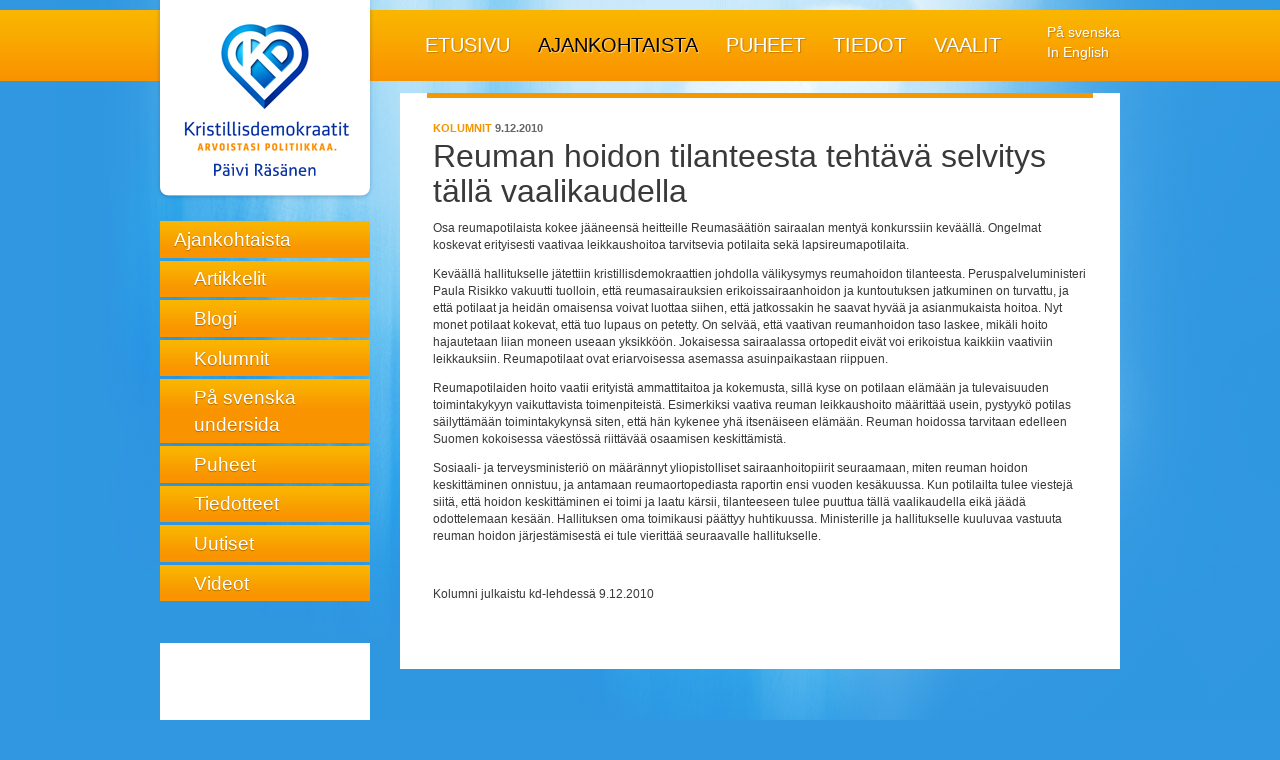

--- FILE ---
content_type: text/html; charset=UTF-8
request_url: https://www.paivirasanen.fi/2010/12/reuman-hoidon-tilanteesta-tehtava-selvitys-talla-vaalikaudella/
body_size: 8192
content:
<!DOCTYPE html>
<!--[if IE 6]><html id="ie6" lang="fi" class="no-js"><![endif]-->
<!--[if IE 7]><html id="ie7" lang="fi" class="no-js"><![endif]-->
<!--[if IE 8]><html id="ie8" lang="fi" class="no-js"><![endif]-->
<!--[if IE 9]><html id="ie9" lang="fi" class="no-js"><![endif]-->
<!--[if !(IE 6) | !(IE 7) | !(IE 8) | !(IE 9)  ]><!-->
<html lang="fi" class="no-js">
<!--<![endif]-->
<head>
            	<meta charset="UTF-8" />
        	<meta name="description" content="Osa reumapotilaista kokee jääneensä heitteille Reumasäätiön sairaalan mentyä konkurssiin keväällä. Ongelmat koskevat erityisesti vaativaa leikkaushoitoa tarvitsevia potilaita sekä lapsireumapotilaita...." />    		<link rel="profile" href="https://gmpg.org/xfn/11" />
		    <link rel="pingback" href="https://www.paivirasanen.fi/xmlrpc.php" />
            <title>Reuman hoidon tilanteesta tehtävä selvitys tällä vaalikaudella &#8211; Päivi Räsänen</title>
    		<!--[if lt IE 9]>
	    	<script src="https://www.paivirasanen.fi/wp-content/themes/kdsivusto/js/ie/html5.js" type="text/javascript"></script>
          	<script type="text/javascript" src="https://www.paivirasanen.fi/wp-content/themes/kdsivusto/js/ie/selectivizr-min.js"></script>
        <![endif]-->
	        <meta name='robots' content='max-image-preview:large' />
	<style>img:is([sizes="auto" i], [sizes^="auto," i]) { contain-intrinsic-size: 3000px 1500px }</style>
	<link rel='dns-prefetch' href='//www.paivirasanen.fi' />
<link rel="alternate" type="application/rss+xml" title="Päivi Räsänen &raquo; syöte" href="https://www.paivirasanen.fi/feed/" />
<link rel="alternate" type="application/rss+xml" title="Päivi Räsänen &raquo; kommenttien syöte" href="https://www.paivirasanen.fi/comments/feed/" />
<script type="text/javascript">
/* <![CDATA[ */
window._wpemojiSettings = {"baseUrl":"https:\/\/s.w.org\/images\/core\/emoji\/16.0.1\/72x72\/","ext":".png","svgUrl":"https:\/\/s.w.org\/images\/core\/emoji\/16.0.1\/svg\/","svgExt":".svg","source":{"concatemoji":"https:\/\/www.paivirasanen.fi\/wp-includes\/js\/wp-emoji-release.min.js?ver=6.8.3"}};
/*! This file is auto-generated */
!function(s,n){var o,i,e;function c(e){try{var t={supportTests:e,timestamp:(new Date).valueOf()};sessionStorage.setItem(o,JSON.stringify(t))}catch(e){}}function p(e,t,n){e.clearRect(0,0,e.canvas.width,e.canvas.height),e.fillText(t,0,0);var t=new Uint32Array(e.getImageData(0,0,e.canvas.width,e.canvas.height).data),a=(e.clearRect(0,0,e.canvas.width,e.canvas.height),e.fillText(n,0,0),new Uint32Array(e.getImageData(0,0,e.canvas.width,e.canvas.height).data));return t.every(function(e,t){return e===a[t]})}function u(e,t){e.clearRect(0,0,e.canvas.width,e.canvas.height),e.fillText(t,0,0);for(var n=e.getImageData(16,16,1,1),a=0;a<n.data.length;a++)if(0!==n.data[a])return!1;return!0}function f(e,t,n,a){switch(t){case"flag":return n(e,"\ud83c\udff3\ufe0f\u200d\u26a7\ufe0f","\ud83c\udff3\ufe0f\u200b\u26a7\ufe0f")?!1:!n(e,"\ud83c\udde8\ud83c\uddf6","\ud83c\udde8\u200b\ud83c\uddf6")&&!n(e,"\ud83c\udff4\udb40\udc67\udb40\udc62\udb40\udc65\udb40\udc6e\udb40\udc67\udb40\udc7f","\ud83c\udff4\u200b\udb40\udc67\u200b\udb40\udc62\u200b\udb40\udc65\u200b\udb40\udc6e\u200b\udb40\udc67\u200b\udb40\udc7f");case"emoji":return!a(e,"\ud83e\udedf")}return!1}function g(e,t,n,a){var r="undefined"!=typeof WorkerGlobalScope&&self instanceof WorkerGlobalScope?new OffscreenCanvas(300,150):s.createElement("canvas"),o=r.getContext("2d",{willReadFrequently:!0}),i=(o.textBaseline="top",o.font="600 32px Arial",{});return e.forEach(function(e){i[e]=t(o,e,n,a)}),i}function t(e){var t=s.createElement("script");t.src=e,t.defer=!0,s.head.appendChild(t)}"undefined"!=typeof Promise&&(o="wpEmojiSettingsSupports",i=["flag","emoji"],n.supports={everything:!0,everythingExceptFlag:!0},e=new Promise(function(e){s.addEventListener("DOMContentLoaded",e,{once:!0})}),new Promise(function(t){var n=function(){try{var e=JSON.parse(sessionStorage.getItem(o));if("object"==typeof e&&"number"==typeof e.timestamp&&(new Date).valueOf()<e.timestamp+604800&&"object"==typeof e.supportTests)return e.supportTests}catch(e){}return null}();if(!n){if("undefined"!=typeof Worker&&"undefined"!=typeof OffscreenCanvas&&"undefined"!=typeof URL&&URL.createObjectURL&&"undefined"!=typeof Blob)try{var e="postMessage("+g.toString()+"("+[JSON.stringify(i),f.toString(),p.toString(),u.toString()].join(",")+"));",a=new Blob([e],{type:"text/javascript"}),r=new Worker(URL.createObjectURL(a),{name:"wpTestEmojiSupports"});return void(r.onmessage=function(e){c(n=e.data),r.terminate(),t(n)})}catch(e){}c(n=g(i,f,p,u))}t(n)}).then(function(e){for(var t in e)n.supports[t]=e[t],n.supports.everything=n.supports.everything&&n.supports[t],"flag"!==t&&(n.supports.everythingExceptFlag=n.supports.everythingExceptFlag&&n.supports[t]);n.supports.everythingExceptFlag=n.supports.everythingExceptFlag&&!n.supports.flag,n.DOMReady=!1,n.readyCallback=function(){n.DOMReady=!0}}).then(function(){return e}).then(function(){var e;n.supports.everything||(n.readyCallback(),(e=n.source||{}).concatemoji?t(e.concatemoji):e.wpemoji&&e.twemoji&&(t(e.twemoji),t(e.wpemoji)))}))}((window,document),window._wpemojiSettings);
/* ]]> */
</script>
<style id='wp-emoji-styles-inline-css' type='text/css'>

	img.wp-smiley, img.emoji {
		display: inline !important;
		border: none !important;
		box-shadow: none !important;
		height: 1em !important;
		width: 1em !important;
		margin: 0 0.07em !important;
		vertical-align: -0.1em !important;
		background: none !important;
		padding: 0 !important;
	}
</style>
<link rel='stylesheet' id='wp-block-library-css' href='https://www.paivirasanen.fi/wp-includes/css/dist/block-library/style.min.css?ver=6.8.3' type='text/css' media='all' />
<style id='classic-theme-styles-inline-css' type='text/css'>
/*! This file is auto-generated */
.wp-block-button__link{color:#fff;background-color:#32373c;border-radius:9999px;box-shadow:none;text-decoration:none;padding:calc(.667em + 2px) calc(1.333em + 2px);font-size:1.125em}.wp-block-file__button{background:#32373c;color:#fff;text-decoration:none}
</style>
<style id='global-styles-inline-css' type='text/css'>
:root{--wp--preset--aspect-ratio--square: 1;--wp--preset--aspect-ratio--4-3: 4/3;--wp--preset--aspect-ratio--3-4: 3/4;--wp--preset--aspect-ratio--3-2: 3/2;--wp--preset--aspect-ratio--2-3: 2/3;--wp--preset--aspect-ratio--16-9: 16/9;--wp--preset--aspect-ratio--9-16: 9/16;--wp--preset--color--black: #000000;--wp--preset--color--cyan-bluish-gray: #abb8c3;--wp--preset--color--white: #ffffff;--wp--preset--color--pale-pink: #f78da7;--wp--preset--color--vivid-red: #cf2e2e;--wp--preset--color--luminous-vivid-orange: #ff6900;--wp--preset--color--luminous-vivid-amber: #fcb900;--wp--preset--color--light-green-cyan: #7bdcb5;--wp--preset--color--vivid-green-cyan: #00d084;--wp--preset--color--pale-cyan-blue: #8ed1fc;--wp--preset--color--vivid-cyan-blue: #0693e3;--wp--preset--color--vivid-purple: #9b51e0;--wp--preset--gradient--vivid-cyan-blue-to-vivid-purple: linear-gradient(135deg,rgba(6,147,227,1) 0%,rgb(155,81,224) 100%);--wp--preset--gradient--light-green-cyan-to-vivid-green-cyan: linear-gradient(135deg,rgb(122,220,180) 0%,rgb(0,208,130) 100%);--wp--preset--gradient--luminous-vivid-amber-to-luminous-vivid-orange: linear-gradient(135deg,rgba(252,185,0,1) 0%,rgba(255,105,0,1) 100%);--wp--preset--gradient--luminous-vivid-orange-to-vivid-red: linear-gradient(135deg,rgba(255,105,0,1) 0%,rgb(207,46,46) 100%);--wp--preset--gradient--very-light-gray-to-cyan-bluish-gray: linear-gradient(135deg,rgb(238,238,238) 0%,rgb(169,184,195) 100%);--wp--preset--gradient--cool-to-warm-spectrum: linear-gradient(135deg,rgb(74,234,220) 0%,rgb(151,120,209) 20%,rgb(207,42,186) 40%,rgb(238,44,130) 60%,rgb(251,105,98) 80%,rgb(254,248,76) 100%);--wp--preset--gradient--blush-light-purple: linear-gradient(135deg,rgb(255,206,236) 0%,rgb(152,150,240) 100%);--wp--preset--gradient--blush-bordeaux: linear-gradient(135deg,rgb(254,205,165) 0%,rgb(254,45,45) 50%,rgb(107,0,62) 100%);--wp--preset--gradient--luminous-dusk: linear-gradient(135deg,rgb(255,203,112) 0%,rgb(199,81,192) 50%,rgb(65,88,208) 100%);--wp--preset--gradient--pale-ocean: linear-gradient(135deg,rgb(255,245,203) 0%,rgb(182,227,212) 50%,rgb(51,167,181) 100%);--wp--preset--gradient--electric-grass: linear-gradient(135deg,rgb(202,248,128) 0%,rgb(113,206,126) 100%);--wp--preset--gradient--midnight: linear-gradient(135deg,rgb(2,3,129) 0%,rgb(40,116,252) 100%);--wp--preset--font-size--small: 13px;--wp--preset--font-size--medium: 20px;--wp--preset--font-size--large: 36px;--wp--preset--font-size--x-large: 42px;--wp--preset--spacing--20: 0.44rem;--wp--preset--spacing--30: 0.67rem;--wp--preset--spacing--40: 1rem;--wp--preset--spacing--50: 1.5rem;--wp--preset--spacing--60: 2.25rem;--wp--preset--spacing--70: 3.38rem;--wp--preset--spacing--80: 5.06rem;--wp--preset--shadow--natural: 6px 6px 9px rgba(0, 0, 0, 0.2);--wp--preset--shadow--deep: 12px 12px 50px rgba(0, 0, 0, 0.4);--wp--preset--shadow--sharp: 6px 6px 0px rgba(0, 0, 0, 0.2);--wp--preset--shadow--outlined: 6px 6px 0px -3px rgba(255, 255, 255, 1), 6px 6px rgba(0, 0, 0, 1);--wp--preset--shadow--crisp: 6px 6px 0px rgba(0, 0, 0, 1);}:where(.is-layout-flex){gap: 0.5em;}:where(.is-layout-grid){gap: 0.5em;}body .is-layout-flex{display: flex;}.is-layout-flex{flex-wrap: wrap;align-items: center;}.is-layout-flex > :is(*, div){margin: 0;}body .is-layout-grid{display: grid;}.is-layout-grid > :is(*, div){margin: 0;}:where(.wp-block-columns.is-layout-flex){gap: 2em;}:where(.wp-block-columns.is-layout-grid){gap: 2em;}:where(.wp-block-post-template.is-layout-flex){gap: 1.25em;}:where(.wp-block-post-template.is-layout-grid){gap: 1.25em;}.has-black-color{color: var(--wp--preset--color--black) !important;}.has-cyan-bluish-gray-color{color: var(--wp--preset--color--cyan-bluish-gray) !important;}.has-white-color{color: var(--wp--preset--color--white) !important;}.has-pale-pink-color{color: var(--wp--preset--color--pale-pink) !important;}.has-vivid-red-color{color: var(--wp--preset--color--vivid-red) !important;}.has-luminous-vivid-orange-color{color: var(--wp--preset--color--luminous-vivid-orange) !important;}.has-luminous-vivid-amber-color{color: var(--wp--preset--color--luminous-vivid-amber) !important;}.has-light-green-cyan-color{color: var(--wp--preset--color--light-green-cyan) !important;}.has-vivid-green-cyan-color{color: var(--wp--preset--color--vivid-green-cyan) !important;}.has-pale-cyan-blue-color{color: var(--wp--preset--color--pale-cyan-blue) !important;}.has-vivid-cyan-blue-color{color: var(--wp--preset--color--vivid-cyan-blue) !important;}.has-vivid-purple-color{color: var(--wp--preset--color--vivid-purple) !important;}.has-black-background-color{background-color: var(--wp--preset--color--black) !important;}.has-cyan-bluish-gray-background-color{background-color: var(--wp--preset--color--cyan-bluish-gray) !important;}.has-white-background-color{background-color: var(--wp--preset--color--white) !important;}.has-pale-pink-background-color{background-color: var(--wp--preset--color--pale-pink) !important;}.has-vivid-red-background-color{background-color: var(--wp--preset--color--vivid-red) !important;}.has-luminous-vivid-orange-background-color{background-color: var(--wp--preset--color--luminous-vivid-orange) !important;}.has-luminous-vivid-amber-background-color{background-color: var(--wp--preset--color--luminous-vivid-amber) !important;}.has-light-green-cyan-background-color{background-color: var(--wp--preset--color--light-green-cyan) !important;}.has-vivid-green-cyan-background-color{background-color: var(--wp--preset--color--vivid-green-cyan) !important;}.has-pale-cyan-blue-background-color{background-color: var(--wp--preset--color--pale-cyan-blue) !important;}.has-vivid-cyan-blue-background-color{background-color: var(--wp--preset--color--vivid-cyan-blue) !important;}.has-vivid-purple-background-color{background-color: var(--wp--preset--color--vivid-purple) !important;}.has-black-border-color{border-color: var(--wp--preset--color--black) !important;}.has-cyan-bluish-gray-border-color{border-color: var(--wp--preset--color--cyan-bluish-gray) !important;}.has-white-border-color{border-color: var(--wp--preset--color--white) !important;}.has-pale-pink-border-color{border-color: var(--wp--preset--color--pale-pink) !important;}.has-vivid-red-border-color{border-color: var(--wp--preset--color--vivid-red) !important;}.has-luminous-vivid-orange-border-color{border-color: var(--wp--preset--color--luminous-vivid-orange) !important;}.has-luminous-vivid-amber-border-color{border-color: var(--wp--preset--color--luminous-vivid-amber) !important;}.has-light-green-cyan-border-color{border-color: var(--wp--preset--color--light-green-cyan) !important;}.has-vivid-green-cyan-border-color{border-color: var(--wp--preset--color--vivid-green-cyan) !important;}.has-pale-cyan-blue-border-color{border-color: var(--wp--preset--color--pale-cyan-blue) !important;}.has-vivid-cyan-blue-border-color{border-color: var(--wp--preset--color--vivid-cyan-blue) !important;}.has-vivid-purple-border-color{border-color: var(--wp--preset--color--vivid-purple) !important;}.has-vivid-cyan-blue-to-vivid-purple-gradient-background{background: var(--wp--preset--gradient--vivid-cyan-blue-to-vivid-purple) !important;}.has-light-green-cyan-to-vivid-green-cyan-gradient-background{background: var(--wp--preset--gradient--light-green-cyan-to-vivid-green-cyan) !important;}.has-luminous-vivid-amber-to-luminous-vivid-orange-gradient-background{background: var(--wp--preset--gradient--luminous-vivid-amber-to-luminous-vivid-orange) !important;}.has-luminous-vivid-orange-to-vivid-red-gradient-background{background: var(--wp--preset--gradient--luminous-vivid-orange-to-vivid-red) !important;}.has-very-light-gray-to-cyan-bluish-gray-gradient-background{background: var(--wp--preset--gradient--very-light-gray-to-cyan-bluish-gray) !important;}.has-cool-to-warm-spectrum-gradient-background{background: var(--wp--preset--gradient--cool-to-warm-spectrum) !important;}.has-blush-light-purple-gradient-background{background: var(--wp--preset--gradient--blush-light-purple) !important;}.has-blush-bordeaux-gradient-background{background: var(--wp--preset--gradient--blush-bordeaux) !important;}.has-luminous-dusk-gradient-background{background: var(--wp--preset--gradient--luminous-dusk) !important;}.has-pale-ocean-gradient-background{background: var(--wp--preset--gradient--pale-ocean) !important;}.has-electric-grass-gradient-background{background: var(--wp--preset--gradient--electric-grass) !important;}.has-midnight-gradient-background{background: var(--wp--preset--gradient--midnight) !important;}.has-small-font-size{font-size: var(--wp--preset--font-size--small) !important;}.has-medium-font-size{font-size: var(--wp--preset--font-size--medium) !important;}.has-large-font-size{font-size: var(--wp--preset--font-size--large) !important;}.has-x-large-font-size{font-size: var(--wp--preset--font-size--x-large) !important;}
:where(.wp-block-post-template.is-layout-flex){gap: 1.25em;}:where(.wp-block-post-template.is-layout-grid){gap: 1.25em;}
:where(.wp-block-columns.is-layout-flex){gap: 2em;}:where(.wp-block-columns.is-layout-grid){gap: 2em;}
:root :where(.wp-block-pullquote){font-size: 1.5em;line-height: 1.6;}
</style>
<link rel='stylesheet' id='general-css' href='https://www.paivirasanen.fi/wp-content/themes/kdsivusto/css/general.css?ver=0.2' type='text/css' media='all' />
<link rel='stylesheet' id='fancybox-css' href='https://www.kdpuolue.fi/paivirasanen/wp-content/plugins/ownskit-galleries/js/fancybox/jquery.fancybox.css?ver=6.8.3' type='text/css' media='all' />
<link rel='stylesheet' id='style-css' href='https://www.paivirasanen.fi/wp-content/themes/kdsivusto/style.css?ver=0.2.12' type='text/css' media='all' />
<script type="text/javascript" src="https://www.paivirasanen.fi/wp-content/themes/kdsivusto/js/cufon/cufon-yui.js?ver=1.09i" id="cufon-js"></script>
<script type="text/javascript" src="https://www.paivirasanen.fi/wp-content/themes/kdsivusto/js/cufon/fonts.js?ver=1.0" id="cufon.fonts-js"></script>
<script type="text/javascript" src="https://www.paivirasanen.fi/wp-includes/js/jquery/jquery.min.js?ver=3.7.1" id="jquery-core-js"></script>
<script type="text/javascript" src="https://www.paivirasanen.fi/wp-includes/js/jquery/jquery-migrate.min.js?ver=3.4.1" id="jquery-migrate-js"></script>
<link rel="https://api.w.org/" href="https://www.paivirasanen.fi/wp-json/" /><link rel="alternate" title="JSON" type="application/json" href="https://www.paivirasanen.fi/wp-json/wp/v2/posts/685" /><link rel="EditURI" type="application/rsd+xml" title="RSD" href="https://www.paivirasanen.fi/xmlrpc.php?rsd" />
<meta name="generator" content="WordPress 6.8.3" />
<link rel="canonical" href="https://www.paivirasanen.fi/2010/12/reuman-hoidon-tilanteesta-tehtava-selvitys-talla-vaalikaudella/" />
<link rel='shortlink' href='https://www.paivirasanen.fi/?p=685' />
<link rel="alternate" title="oEmbed (JSON)" type="application/json+oembed" href="https://www.paivirasanen.fi/wp-json/oembed/1.0/embed?url=https%3A%2F%2Fwww.paivirasanen.fi%2F2010%2F12%2Freuman-hoidon-tilanteesta-tehtava-selvitys-talla-vaalikaudella%2F" />
<link rel="alternate" title="oEmbed (XML)" type="text/xml+oembed" href="https://www.paivirasanen.fi/wp-json/oembed/1.0/embed?url=https%3A%2F%2Fwww.paivirasanen.fi%2F2010%2F12%2Freuman-hoidon-tilanteesta-tehtava-selvitys-talla-vaalikaudella%2F&#038;format=xml" />
</head>
<body class="wp-singular post-template-default single single-post postid-685 single-format-standard wp-theme-kdsivusto site-24 light">
        <!-- facebook asynchronous loading -->
        <div id="fb-root"></div>
        <script>(function(d, s, id) {
          var js, fjs = d.getElementsByTagName(s)[0];
          if (d.getElementById(id)) {return;}
          js = d.createElement(s); js.id = id;
          js.src = "//connect.facebook.net/fi_FI/all.js#xfbml=1";
          fjs.parentNode.insertBefore(js, fjs);
        }(document, 'script', 'facebook-jssdk'));</script>

        <!-- google plus asynchronous loading -->
        <script>(function(d, s, id) {
          var js, fjs = d.getElementsByTagName(s)[0];
          if (d.getElementById(id)) {return;}
          js = d.createElement(s); js.id = id;
          js.src = "https://apis.google.com/js/plusone.js";
          fjs.parentNode.insertBefore(js, fjs);
        }(document, 'script', 'google-plus'));</script>
                <!--[if lt IE 9]>
    	    <noscript><p class="warning">Sivu saattaa näkyä virheellisesti, kytke selaimestasi JavaScript tuki päälle jotta sivusto näkyisi oikein. Selaimesi ei tue vaadittuja HTML5 elementtejä ilman JavaScript tukea.</p></noscript>
        <![endif]-->
        
<div id="page" class="hfeed">
	<nav class="assistive-navigation" role="navigation">
        <h1 class="assistive-text">Hyppää sivulla</h1>
        <ul role="navigation">
            <li class="skip-link"><a class="assistive-text" href="#content">Sisältö</a></li>
            <li class="skip-link"><a class="assistive-text" href="#navigation">Navigaatio</a></li>
                    </ul>
    </nav>

    <header id="header" role="banner">
    	<div class="page-wrapper">
            <hgroup id="site-naming">
                <h1 id="site-title">        <a href="https://www.paivirasanen.fi/" title="Päivi Räsänen" rel="home"><span>Päivi Räsänen</span></a>
        </h1>
                <h2 id="site-description"></h2>
            </hgroup>

		</div>
    </header>

    <nav id="navigation" role="navigation">
    	<h1 class="assistive-text">Päävalikko</h1>
    	<div class="menu-container">

            <div class="menu-languages"><ul id="menu-kielivalikko" class="menu"><li id="menu-item-24" class="menu-item menu-item-type-post_type menu-item-object-page menu-item-24"><a href="https://www.paivirasanen.fi/se/">På svenska</a></li>
<li id="menu-item-25" class="menu-item menu-item-type-post_type menu-item-object-page menu-item-25"><a href="https://www.paivirasanen.fi/en/">In English</a></li>
</ul></div>
        	<div class="menu-primary"><ul id="menu-paavalikko" class="menu"><li id="menu-item-18" class="menu-item menu-item-type-post_type menu-item-object-page menu-item-home menu-item-18"><a href="https://www.paivirasanen.fi/">Etusivu</a></li>
<li id="menu-item-17" class="menu-item menu-item-type-post_type menu-item-object-page current_page_parent menu-item-17"><a href="https://www.paivirasanen.fi/ajankohtaista/">Ajankohtaista</a></li>
<li id="menu-item-898" class="menu-item menu-item-type-taxonomy menu-item-object-category menu-item-898"><a href="https://www.paivirasanen.fi/puheet/">Puheet</a></li>
<li id="menu-item-16" class="menu-item menu-item-type-post_type menu-item-object-page menu-item-16"><a href="https://www.paivirasanen.fi/henkilotiedot/">Tiedot</a></li>
<li id="menu-item-1207" class="menu-item menu-item-type-post_type menu-item-object-page menu-item-1207"><a href="https://www.paivirasanen.fi/vaalit-2015/">Vaalit</a></li>
</ul></div>        </div>
    </nav>

    <div id="main">
    	<div class="page-wrapper">            	<nav id="pages-sidebar">
    		<h1 class="assistive-text">Artikkelikategoriat</h1>
    		<ul class="menu subnav">
    		    <li class="">
    		        <a href="https://www.paivirasanen.fi/ajankohtaista/">Ajankohtaista</a>

        		    <ul class="menu children">
        				<li class="cat-item cat-item-140"><a href="https://www.paivirasanen.fi/artikkelit/">Artikkelit</a>
</li>
	<li class="cat-item cat-item-5"><a href="https://www.paivirasanen.fi/blogi/">Blogi</a>
</li>
	<li class="cat-item cat-item-8"><a href="https://www.paivirasanen.fi/kolumnit/">Kolumnit</a>
</li>
	<li class="cat-item cat-item-9"><a href="https://www.paivirasanen.fi/pa-svenska-undersida/">På svenska undersida</a>
</li>
	<li class="cat-item cat-item-10"><a href="https://www.paivirasanen.fi/puheet/">Puheet</a>
</li>
	<li class="cat-item cat-item-6"><a href="https://www.paivirasanen.fi/kannanotto/">Tiedotteet</a>
</li>
	<li class="cat-item cat-item-1"><a href="https://www.paivirasanen.fi/uutiset/">Uutiset</a>
</li>
	<li class="cat-item cat-item-7"><a href="https://www.paivirasanen.fi/videot/">Videot</a>
</li>
        			</ul>
    			</li>
    		</ul>
    	</nav>
        
		<div id="primary">
			<div id="content" role="main">
					                <article id="post-685" class="post-685 post type-post status-publish format-standard hentry category-kolumnit">
	<header class="entry-header">
		<h1 class="entry-title">
			    		    		    Reuman hoidon tilanteesta tehtävä selvitys tällä vaalikaudella    		        		</h1>
		<div class="entry-meta">
		    <ul class="post-categories">
	<li><a href="https://www.paivirasanen.fi/kolumnit/" rel="category tag">Kolumnit</a></li></ul>			<span class="sep">Kirjoitettu </span><a href="https://www.paivirasanen.fi/2010/12/reuman-hoidon-tilanteesta-tehtava-selvitys-talla-vaalikaudella/" title="16.03" rel="bookmark"><time class="entry-date" datetime="2010-12-09T16:03:35+02:00" pubdate>9.12.2010</time></a><span class="by-author"> <span class="sep"> kirjoittajana </span> <span class="author vcard"><a class="url fn n" href="https://www.paivirasanen.fi/author/mikko/" title="Näytä kaikki kirjoitukset käyttäjältä mikko" rel="author">mikko</a></span></span>		</div>
	</header>

	<div class="entry-content">
	    		<p>Osa reumapotilaista kokee jääneensä heitteille Reumasäätiön sairaalan mentyä konkurssiin keväällä. Ongelmat koskevat erityisesti vaativaa leikkaushoitoa tarvitsevia potilaita sekä lapsireumapotilaita.</p>
<p>Keväällä hallitukselle jätettiin kristillisdemokraattien johdolla välikysymys reumahoidon tilanteesta. Peruspalveluministeri Paula Risikko vakuutti tuolloin, että reumasairauksien erikoissairaanhoidon ja kuntoutuksen jatkuminen on turvattu, ja että potilaat ja heidän omaisensa voivat luottaa siihen, että jatkossakin he saavat hyvää ja asianmukaista hoitoa. Nyt monet potilaat kokevat, että tuo lupaus on petetty. On selvää, että vaativan reumanhoidon taso laskee, mikäli hoito hajautetaan liian moneen useaan yksikköön. Jokaisessa sairaalassa ortopedit eivät voi erikoistua kaikkiin vaativiin leikkauksiin. Reumapotilaat ovat eriarvoisessa asemassa asuinpaikastaan riippuen.</p>
<p>Reumapotilaiden hoito vaatii erityistä ammattitaitoa ja kokemusta, sillä kyse on potilaan elämään ja tulevaisuuden toimintakykyyn vaikuttavista toimenpiteistä. Esimerkiksi vaativa reuman leikkaushoito määrittää usein, pystyykö potilas säilyttämään toimintakykynsä siten, että hän kykenee yhä itsenäiseen elämään. Reuman hoidossa tarvitaan edelleen Suomen kokoisessa väestössä riittävää osaamisen keskittämistä.</p>
<p>Sosiaali- ja terveysministeriö on määrännyt yliopistolliset sairaanhoitopiirit seuraamaan, miten reuman hoidon keskittäminen onnistuu, ja antamaan reumaortopediasta raportin ensi vuoden kesäkuussa. Kun potilailta tulee viestejä siitä, että hoidon keskittäminen ei toimi ja laatu kärsii, tilanteeseen tulee puuttua tällä vaalikaudella eikä jäädä odottelemaan kesään. Hallituksen oma toimikausi päättyy huhtikuussa. Ministerille ja hallitukselle kuuluvaa vastuuta reuman hoidon järjestämisestä ei tule vierittää seuraavalle hallitukselle.</p>
<p>&nbsp;</p>
<p>Kolumni julkaistu kd-lehdessä 9.12.2010</p>
			</div><!-- .entry-content -->

	<footer class="entry-footer">
		<span class="entry-meta">
    		<div><iframe src="//www.facebook.com/plugins/like.php?href=https%3A%2F%2Fwww.paivirasanen.fi%2F2010%2F12%2Freuman-hoidon-tilanteesta-tehtava-selvitys-talla-vaalikaudella%2F&amp;send=false&amp;layout=button_count&amp;width=150&amp;show_faces=false&amp;action=like&amp;colorscheme=light&amp;font=lucida+grande&amp;height=21" scrolling="no" frameborder="0" style="border:none; overflow:hidden; width:150px; height:21px;" allowTransparency="true"></iframe></div>    							    		    				</span>
	</footer>

	


</article><!-- #post-685 -->                    		</div>
	    </div>

            <aside id="secondary">
                <div id="sidebar" class="widget-area" role="complementary">
                    </div></article>
                    <p><a href="https://maps.google.com/?q=Eduskunta%2C+Helsinki" target="_blank"><img class="map" src="https://maps.google.com/maps/api/staticmap?center=Eduskunta%2C+Helsinki&amp;zoom=13&amp;size=210x120&amp;maptype=roadmap&amp;markers=size:mid|color:orange|Eduskunta%2C+Helsinki&amp;sensor=false" width="210" height="120" alt="" /></a></p>
                    <p><iframe src="//www.facebook.com/plugins/likebox.php?href=http%3A%2F%2Fwww.facebook.com%2Fpages%2FKristillisdemokraatit%2F157614802920&amp;width=210&amp;height=458&amp;colorscheme=light&amp;show_faces=true&amp;border_color&amp;stream=true&amp;header=false" scrolling="no" frameborder="0" style="background: white; display: block; border:none; overflow:hidden; width:210px; height:458px;" allowTransparency="true"></iframe></p>                </div>
            </aside>

        	<div class="clear"></div>
		</div><!-- .wrapper -->
    </div><!-- #main -->
</div><!-- #page -->

<script type="text/javascript">Cufon.now();</script><script type="speculationrules">
{"prefetch":[{"source":"document","where":{"and":[{"href_matches":"\/*"},{"not":{"href_matches":["\/wp-*.php","\/wp-admin\/*","\/paivirasanen\/files\/*","\/paivirasanen\/wp-content\/*","\/wp-content\/plugins\/*","\/wp-content\/themes\/kdsivusto\/*","\/*\\?(.+)"]}},{"not":{"selector_matches":"a[rel~=\"nofollow\"]"}},{"not":{"selector_matches":".no-prefetch, .no-prefetch a"}}]},"eagerness":"conservative"}]}
</script>
<script type="text/javascript" src="https://www.kdpuolue.fi/paivirasanen/wp-content/plugins/ownskit-galleries/js/fancybox/jquery.fancybox.pack.js?ver=1.3.4" id="jquery-fancybox-js"></script>
<script type="text/javascript" id="default-js-extra">
/* <![CDATA[ */
var OWNSKIT = {"ajaxurl":"https:\/\/www.paivirasanen.fi\/wp-admin\/admin-ajax.php"};
/* ]]> */
</script>
<script type="text/javascript" src="https://www.paivirasanen.fi/wp-content/themes/kdsivusto/js/default.js?ver=0.1" id="default-js"></script>
<script defer src="https://static.cloudflareinsights.com/beacon.min.js/vcd15cbe7772f49c399c6a5babf22c1241717689176015" integrity="sha512-ZpsOmlRQV6y907TI0dKBHq9Md29nnaEIPlkf84rnaERnq6zvWvPUqr2ft8M1aS28oN72PdrCzSjY4U6VaAw1EQ==" data-cf-beacon='{"version":"2024.11.0","token":"b46d9ec20a1b43b9a9d18f0a5674e240","r":1,"server_timing":{"name":{"cfCacheStatus":true,"cfEdge":true,"cfExtPri":true,"cfL4":true,"cfOrigin":true,"cfSpeedBrain":true},"location_startswith":null}}' crossorigin="anonymous"></script>
</body>
</html>

--- FILE ---
content_type: application/javascript
request_url: https://www.paivirasanen.fi/wp-content/themes/kdsivusto/js/cufon/fonts.js?ver=1.0
body_size: 12464
content:
/*!
 * The following copyright notice may not be removed under any circumstances.
 *
 * Manufacturer:
 * Dalton Maag Ltd.
 */
Cufon.registerFont({"w":216,"face":{"font-family":"Aller","font-weight":400,"font-stretch":"normal","units-per-em":"360","panose-1":"2 0 5 3 3 0 0 2 0 4","ascent":"288","descent":"-72","x-height":"4","bbox":"-14 -321.5 360 90","underline-thickness":"18","underline-position":"-18","unicode-range":"U+0020-U+00F6"},"glyphs":{" ":{"w":85},"%":{"d":"84,-132v26,0,35,-22,34,-51v-1,-29,-8,-50,-34,-50v-25,0,-36,21,-35,50v0,29,7,51,35,51xm84,-106v-47,0,-68,-31,-68,-77v0,-45,22,-76,68,-76v45,0,67,31,67,76v0,46,-21,77,-67,77xm292,-22v26,0,35,-22,35,-50v0,-29,-8,-50,-35,-50v-26,0,-35,22,-34,50v1,28,7,50,34,50xm292,4v-46,0,-67,-31,-67,-76v0,-45,21,-77,67,-77v46,0,68,31,68,77v0,46,-22,76,-68,76xm258,-255v12,0,26,-2,37,0r-174,255v-12,1,-25,2,-36,0","w":378},"&":{"d":"145,-229v-30,-10,-78,-8,-78,29v0,50,74,30,121,34r33,-45r3,0r0,45r47,0v3,8,2,21,0,29r-47,0r0,53v0,63,-43,88,-106,88v-56,0,-97,-22,-97,-77v0,-37,20,-62,46,-74v-20,-9,-37,-25,-37,-54v-1,-60,70,-72,123,-55v-1,12,-3,18,-8,27xm60,-79v0,35,23,51,61,51v64,0,73,-44,69,-108r-73,0v-36,1,-57,23,-57,57","w":273},"'":{"d":"23,-259v11,0,24,-2,34,0r0,99v-11,2,-23,1,-34,0r0,-99","w":80},"(":{"d":"97,-279v-55,77,-56,262,0,339v-11,2,-24,3,-35,0v-57,-78,-57,-261,0,-339v11,-2,23,-2,35,0","w":114},")":{"d":"53,-279v57,78,57,261,0,339v-11,2,-23,2,-35,0v55,-77,56,-262,0,-339v11,-2,24,-3,35,0","w":114},"*":{"d":"76,-259v8,-2,15,-1,23,0r3,47v-10,0,-20,2,-29,0xm66,-207v-1,10,-4,18,-8,26r-44,-17v1,-7,3,-14,7,-21xm60,-173v9,4,16,10,23,16r-30,36r-18,-13xm154,-219v4,7,6,14,7,21r-44,17v-4,-8,-7,-16,-8,-26xm139,-134v-5,6,-11,9,-18,13r-30,-36v7,-5,15,-12,23,-16","w":174},"+":{"d":"92,-111r-60,0v-2,-9,-1,-23,0,-32r60,0r0,-65v11,-2,21,-2,32,0r0,65r60,0v0,11,2,22,0,32r-60,0r0,66v-10,1,-22,2,-32,0r0,-66"},",":{"d":"28,-40v12,-1,23,-2,36,0r-23,81v-11,0,-24,2,-34,0","w":76},"-":{"d":"112,-117v0,10,2,23,0,32r-94,0v0,-10,-2,-23,0,-32r94,0","w":129},".":{"d":"23,0v0,-13,-2,-28,0,-40v13,-2,27,-2,40,0v3,11,3,29,0,40v-13,0,-28,2,-40,0","w":86},"\/":{"d":"100,-259v12,0,24,-2,35,0r-88,259v-11,0,-24,2,-34,0","w":147},"0":{"d":"18,-116v0,-69,25,-120,91,-120v65,0,90,51,90,120v0,68,-25,120,-91,120v-66,0,-90,-52,-90,-120xm161,-116v0,-50,-12,-88,-53,-88v-41,0,-53,39,-53,88v0,50,11,89,53,89v41,0,53,-40,53,-89"},"1":{"d":"49,-162v-7,-8,-10,-14,-13,-26v35,-14,62,-36,101,-46r0,203r51,0v1,11,2,20,0,31r-140,0v-3,-9,-2,-21,0,-31r54,0r0,-154"},"2":{"d":"27,-221v50,-26,151,-21,146,53v-4,63,-54,95,-86,136r96,0v0,10,2,23,0,32r-160,0r-2,-5r102,-122v22,-29,13,-77,-35,-77v-23,0,-37,7,-52,13v-3,-9,-9,-19,-9,-30"},"3":{"d":"28,-16v42,19,119,17,119,-43v0,-41,-43,-51,-82,-41r-3,-5r60,-95r-92,0v-2,-9,-3,-23,0,-32r145,0r3,4r-66,100v43,-4,70,24,72,65v4,85,-94,105,-167,77v2,-11,6,-21,11,-30"},"4":{"d":"15,-28r-3,-4r105,-207v12,1,23,7,32,12r-84,167r73,0r0,-68v11,-2,23,-2,34,0r0,68r34,0v0,10,2,23,0,32r-34,0r0,49v-11,0,-24,2,-34,0r0,-49r-123,0"},"5":{"d":"79,-136v60,-10,105,17,105,74v0,82,-89,103,-161,78v1,-12,5,-21,10,-30v44,17,113,11,113,-46v0,-50,-57,-57,-98,-42r-4,-3r5,-127r122,0v0,11,2,22,0,32r-90,0"},"6":{"d":"112,4v-110,7,-104,-153,-55,-214v22,-30,56,-48,104,-52v4,11,3,20,1,30v-59,6,-91,45,-101,101v10,-18,31,-35,61,-34v49,2,77,31,77,83v0,54,-34,82,-87,86xm162,-81v0,-34,-16,-54,-49,-54v-32,0,-49,22,-50,55v-1,34,17,53,48,53v33,0,51,-21,51,-54"},"7":{"d":"88,27v-13,-3,-23,-7,-33,-15r92,-212r-122,0v0,-11,-2,-22,0,-32r173,2"},"8":{"d":"185,-197v1,32,-20,49,-42,60v28,13,54,31,54,71v0,49,-38,70,-89,70v-51,0,-89,-21,-89,-70v0,-40,26,-58,53,-71v-22,-11,-42,-29,-41,-60v1,-42,34,-62,77,-62v43,0,75,20,77,62xm108,-26v58,0,66,-72,20,-88v-6,-3,-13,-6,-20,-8v-26,9,-51,20,-51,53v0,28,21,43,51,43xm108,-230v-48,-4,-54,58,-16,73v26,11,58,-7,58,-37v0,-25,-16,-34,-42,-36"},"9":{"d":"106,-235v109,-7,103,153,55,214v-23,29,-55,49,-104,52v-4,-8,-3,-21,-1,-30v58,-7,93,-43,101,-100v-11,17,-32,34,-61,33v-51,0,-77,-32,-77,-82v0,-55,34,-83,87,-87xm57,-149v0,35,16,53,48,53v32,0,51,-21,51,-54v1,-34,-17,-54,-49,-54v-30,1,-50,21,-50,55"},":":{"d":"23,-145v0,-13,-2,-28,0,-40v13,-2,27,-2,40,0v3,11,3,29,0,40v-13,0,-28,2,-40,0xm23,0v0,-13,-2,-28,0,-40v13,-2,27,-2,40,0v3,11,3,29,0,40v-13,0,-28,2,-40,0","w":86},";":{"d":"31,-40v12,-1,23,-2,36,0r-23,81v-11,0,-24,2,-34,0xm29,-145v0,-13,-2,-28,0,-40v13,-2,27,-2,40,0v3,11,3,29,0,40v-13,0,-28,2,-40,0","w":93},"<":{"d":"184,-204v3,14,2,22,0,34r-118,46r118,44v2,12,2,24,0,36r-150,-61v-2,-12,-3,-26,0,-38"},"=":{"d":"184,-107v2,10,2,22,0,32r-152,0v0,-10,-2,-23,0,-32r152,0xm184,-176v2,11,2,23,0,33r-152,0v0,-11,-2,-23,0,-33r152,0"},">":{"d":"32,-44v0,-11,-2,-24,0,-34r118,-46r-118,-44v-2,-12,-2,-24,0,-36r150,61v3,10,2,26,0,38"},"?":{"d":"162,-189v-2,42,-32,63,-62,75r0,37v-11,0,-24,2,-34,0r0,-58v29,-8,57,-18,58,-54v1,-44,-69,-46,-100,-30v-3,-10,-7,-18,-9,-30v58,-23,151,-10,147,60xm62,0v0,-13,-2,-28,0,-40v11,-3,29,-3,41,0v0,13,2,28,0,40v-13,0,-29,2,-41,0","w":175},"@":{"d":"54,-78v-6,93,84,124,165,96v4,7,7,15,8,25v-18,8,-41,12,-70,12v-85,-2,-137,-45,-137,-132v0,-113,73,-186,194,-186v79,0,129,40,131,122v2,79,-63,146,-137,110v-39,25,-110,14,-108,-44v3,-83,71,-133,157,-105r-26,129v52,20,82,-39,82,-90v0,-62,-39,-96,-103,-94v-97,2,-150,62,-156,157xm136,-82v-2,37,35,43,63,29r20,-104v-51,-9,-80,26,-83,75","w":365},"A":{"d":"159,-60r-98,0r-18,60v-12,0,-26,2,-37,0r84,-259v14,0,29,-2,42,0r84,259v-13,0,-27,2,-39,0xm71,-92r78,0r-39,-132","w":222},"B":{"d":"198,-72v1,80,-91,81,-166,72r0,-259v64,-9,153,-9,150,64v-2,29,-18,49,-42,56v34,6,58,25,58,67xm159,-73v0,-47,-43,-49,-91,-48r0,93v45,3,91,1,91,-45xm145,-193v0,-38,-37,-45,-77,-40r0,82v42,2,77,-2,77,-42","w":214},"C":{"d":"61,-128v0,82,66,119,136,90v5,10,9,20,10,30v-19,8,-40,12,-65,12v-81,-1,-118,-52,-121,-132v-4,-104,83,-159,182,-125v0,12,-6,21,-9,30v-69,-27,-133,13,-133,95","w":222},"D":{"d":"231,-129v0,114,-87,147,-199,129r0,-259v110,-19,199,18,199,130xm192,-130v0,-75,-44,-108,-123,-99r0,199v77,11,123,-21,123,-100","w":251},"E":{"d":"32,-259r142,0v0,10,2,23,0,32r-106,0r0,74r85,0v0,10,2,23,0,32r-85,0r0,89r109,0v0,10,2,23,0,32r-145,0r0,-259","w":192},"F":{"d":"32,-259r135,0v0,10,2,23,0,32r-99,0r0,76r83,0v0,11,2,23,0,33r-83,0r0,118v-12,0,-25,2,-36,0r0,-259","w":181},"G":{"d":"60,-128v-2,73,48,114,121,95r0,-101v12,0,26,-2,37,0r0,126v-20,8,-44,13,-73,12v-82,-2,-121,-50,-124,-132v-3,-104,85,-159,184,-125v0,12,-6,21,-9,30v-15,-4,-29,-9,-51,-8v-59,2,-83,43,-85,103","w":245},"H":{"d":"32,-259v12,0,25,-2,36,0r0,107r111,0r0,-107v12,0,25,-2,36,0r0,259v-12,0,-25,2,-36,0r0,-120r-111,0r0,120v-12,0,-25,2,-36,0r0,-259","w":246},"I":{"d":"32,-259v12,0,25,-2,36,0r0,259v-12,0,-25,2,-36,0r0,-259","w":100},"J":{"d":"16,-31v29,8,60,2,60,-33r0,-163r-45,0v-2,-10,-2,-22,0,-32r82,0r0,187v5,63,-44,87,-103,72v1,-12,3,-20,6,-31","w":142},"K":{"d":"79,-131r83,-128v13,0,27,-2,40,0r-82,124r93,135v-14,0,-28,2,-42,0xm32,-259v12,0,25,-2,36,0r0,259v-12,0,-25,2,-36,0r0,-259"},"L":{"d":"32,-259v12,0,25,-2,36,0r0,227r102,0v1,10,2,22,0,32r-138,0r0,-259","w":178},"M":{"d":"39,-259v13,0,29,-2,41,0r67,162r68,-162v13,0,27,-2,39,0r12,259v-12,0,-24,2,-35,0r-9,-201r-63,147v-9,1,-19,2,-28,0r-62,-148r-8,202v-11,0,-23,2,-34,0","w":293},"N":{"d":"32,-259v11,0,23,-2,34,0r112,195r0,-195v12,0,24,-2,35,0r0,259v-11,0,-23,2,-34,0r-113,-193r0,193v-11,0,-24,2,-34,0r0,-259","w":244},"O":{"d":"240,-129v0,79,-31,133,-109,133v-78,0,-109,-56,-109,-133v0,-77,31,-134,109,-134v78,0,109,55,109,134xm61,-129v0,55,15,102,70,102v55,0,71,-47,71,-102v0,-55,-15,-102,-71,-102v-55,0,-70,47,-70,102","w":262},"P":{"d":"190,-180v0,70,-52,92,-122,86r0,94v-12,0,-25,2,-36,0r0,-259v76,-12,158,-4,158,79xm152,-179v0,-46,-37,-57,-84,-51r0,104v45,6,84,-5,84,-53","w":203},"Q":{"d":"243,23v0,13,-3,22,-6,32r-83,-15v0,-15,3,-20,7,-31xm239,-129v0,79,-31,133,-109,133v-78,0,-109,-56,-109,-133v0,-77,31,-134,109,-134v78,0,109,55,109,134xm60,-129v1,57,16,102,70,102v55,0,71,-46,71,-102v0,-56,-16,-102,-71,-102v-55,0,-70,45,-70,102","w":260},"R":{"d":"149,-181v1,-43,-35,-56,-80,-50r0,231v-12,0,-25,2,-37,0r0,-259v83,-16,181,8,151,101v-8,24,-28,39,-50,49r75,109v-12,1,-28,2,-41,0r-83,-121v30,-10,64,-21,65,-60","w":214},"S":{"d":"145,-137v70,41,26,157,-62,141v-27,1,-47,-3,-66,-11v0,-10,5,-23,8,-32v43,20,140,14,112,-51v-21,-48,-114,-28,-114,-103v0,-70,87,-82,145,-60v-1,10,-3,20,-7,30v-34,-17,-120,-14,-96,41v12,27,55,30,80,45","w":196},"T":{"d":"76,-227r-67,0v0,-10,-2,-23,0,-32r171,0v2,10,2,22,0,32r-67,0r0,227v-12,2,-25,1,-37,0r0,-227","w":189},"U":{"d":"121,4v-124,0,-86,-150,-92,-263v12,-1,25,-2,37,0r0,147v1,47,7,83,55,83v48,0,56,-34,55,-83r0,-147v12,-1,26,-2,37,0v-6,114,33,263,-92,263","w":242},"V":{"d":"8,-259v13,0,29,-2,41,0r65,222r65,-222v13,0,28,-2,40,0r-85,259v-14,0,-29,2,-42,0","w":226},"W":{"d":"10,-259v13,0,28,-2,40,0r45,216r53,-216v12,0,27,-2,38,0r54,218r45,-218v12,0,26,-2,37,0r-62,259v-14,0,-30,2,-43,0r-51,-203r-52,203v-14,0,-29,2,-42,0","w":331},"X":{"d":"108,-135r-62,135v-14,2,-24,1,-38,0r64,-135r-54,-123v13,-2,26,-3,39,0xm111,-135r51,-123v12,-2,27,-3,39,0r-54,122r64,136v-15,2,-24,1,-39,0","w":219},"Y":{"d":"89,-95r-83,-164v14,0,29,-2,42,0r60,129r60,-129v13,0,27,-2,39,0r-81,164r0,95v-12,0,-26,2,-37,0r0,-95","w":213},"Z":{"d":"9,-3r130,-224r-114,0v-2,-10,-2,-22,0,-32r168,0r2,3r-130,224r121,0v2,10,2,22,0,32r-175,0","w":203},"[":{"d":"18,-274r77,0v2,10,2,20,0,30r-42,0r0,275r42,0v2,10,2,20,0,29r-77,0r0,-334","w":114},"\\":{"d":"134,0v-12,0,-24,2,-35,0r-87,-259v12,0,24,-2,35,0","w":148},"]":{"d":"19,60v-2,-9,-1,-21,0,-29r43,0r0,-275r-43,0v-1,-10,-2,-20,0,-30r78,0r0,334r-78,0","w":114},"^":{"d":"80,-259v13,0,26,-2,38,0r57,127v-11,0,-23,2,-33,0r-44,-97r-42,97v-12,1,-22,0,-34,0","w":198},"_":{"d":"180,5v1,8,2,19,0,27r-178,0v-2,-9,-3,-18,0,-27r178,0","w":181},"`":{"d":"46,-260v15,0,32,-2,46,0r42,46v-12,3,-25,2,-36,0","w":180},"a":{"d":"53,-55v0,36,45,34,73,27r0,-59v-34,-5,-73,-3,-73,32xm17,-55v3,-52,53,-68,109,-60v10,-52,-52,-49,-87,-37v-5,-8,-7,-18,-7,-29v56,-17,129,-11,129,61r0,115v-54,14,-148,20,-144,-50","w":186},"b":{"d":"193,-97v0,89,-86,119,-165,91r0,-258v12,0,25,-2,36,0r0,102v9,-15,28,-27,53,-27v54,1,76,36,76,92xm111,-158v-60,-2,-46,72,-47,128v50,14,94,-11,92,-65v-2,-36,-10,-62,-45,-63","w":212},"c":{"d":"55,-92v0,58,48,77,97,60v4,6,7,18,7,28v-71,25,-141,-9,-141,-88v0,-77,68,-114,139,-89v-1,9,-3,21,-6,28v-50,-19,-96,4,-96,61","w":172},"d":{"d":"19,-89v0,-74,55,-112,128,-95r0,-80v12,0,25,-2,36,0r0,259v-73,22,-164,7,-164,-84xm57,-89v-4,55,42,73,90,60r0,-124v-47,-20,-97,9,-90,64","w":210},"e":{"d":"164,-34v3,8,6,18,7,28v-69,27,-160,1,-153,-85v5,-59,28,-98,87,-98v58,0,82,44,76,105r-126,0v-5,60,62,69,109,50xm147,-110v4,-44,-50,-67,-77,-37v-8,9,-12,21,-14,37r91,0","w":200},"f":{"d":"132,-235v-34,-11,-62,7,-55,50r47,0v1,9,2,20,0,28r-47,0r0,157v-12,0,-25,2,-36,0r0,-157r-30,0v-2,-7,-1,-20,0,-28r30,0v-8,-64,37,-93,96,-79v0,12,-3,19,-5,29","w":133},"g":{"d":"54,-41v2,26,47,17,74,17v38,0,61,17,61,50v0,47,-49,64,-100,64v-43,0,-76,-10,-76,-48v0,-22,14,-37,29,-45v-26,-13,-18,-58,5,-70v-15,-10,-26,-27,-26,-51v0,-64,85,-81,127,-48v10,-8,27,-15,46,-14v0,11,2,22,0,32r-32,0v29,57,-27,112,-93,91v-6,4,-15,12,-15,22xm152,28v0,-30,-43,-22,-73,-23v-21,-2,-32,13,-32,30v0,46,105,31,105,-7xm58,-124v0,24,13,39,38,39v25,0,38,-15,38,-39v0,-25,-13,-39,-38,-39v-25,0,-38,14,-38,39","w":199},"h":{"d":"113,-157v-67,0,-46,92,-49,157v-12,0,-25,2,-36,0r0,-264v12,0,25,-2,36,0r0,107v11,-16,28,-32,57,-32v86,0,57,111,62,189v-12,0,-24,2,-35,0v-7,-56,23,-157,-35,-157","w":208},"i":{"d":"40,-157v-18,3,-32,0,-24,-28r59,0r0,185v-12,0,-24,2,-35,0r0,-157xm32,-225v0,-12,-2,-26,0,-37v12,0,27,-2,38,0v0,12,2,25,0,37v-12,0,-27,2,-38,0","w":103},"j":{"d":"-9,36v24,8,50,2,50,-28r0,-165v-18,3,-32,0,-24,-28r59,0r0,195v4,51,-45,65,-90,53v0,-10,2,-20,5,-27xm70,-226v-27,8,-48,1,-38,-35v10,-3,28,-3,38,0v2,12,2,23,0,35","w":104},"k":{"d":"27,-264v12,0,25,-2,36,0r0,264v-12,0,-25,2,-36,0r0,-264xm73,-96r58,-89v13,0,28,-2,40,0r-59,87r69,98v-13,0,-28,2,-40,0","w":185},"l":{"d":"104,0v-41,9,-76,-4,-76,-48r0,-216v12,0,24,-2,35,0r0,208v-2,25,13,34,37,28v2,8,4,18,4,28","w":107},"m":{"d":"108,-158v-62,0,-40,95,-44,158v-12,0,-24,2,-35,0r0,-185v10,0,20,-2,30,0r3,29v12,-39,95,-46,105,0v11,-17,26,-32,54,-33v86,-4,57,111,62,189v-12,0,-25,2,-36,0r0,-107v-1,-29,-5,-50,-32,-50v-61,0,-36,97,-41,157v-12,0,-25,2,-36,0r0,-110v0,-28,-5,-48,-30,-48","w":307},"n":{"d":"114,-157v-66,0,-48,91,-50,157v-12,0,-24,2,-35,0r0,-185v10,0,20,-2,30,0r3,30v11,-18,30,-33,59,-34v86,-4,57,111,62,189v-12,0,-24,2,-35,0r0,-107v-1,-30,-6,-50,-34,-50","w":208},"o":{"d":"190,-92v0,57,-27,96,-86,96v-59,0,-86,-38,-86,-96v0,-59,28,-97,86,-97v57,0,86,40,86,97xm55,-92v0,39,12,68,49,68v36,0,48,-30,48,-68v0,-38,-12,-68,-48,-68v-37,0,-49,30,-49,68","w":207},"p":{"d":"193,-97v0,75,-55,115,-129,97r0,85v-12,0,-25,2,-36,0r0,-270v21,-3,39,-2,34,26v11,-17,29,-30,56,-30v53,0,75,37,75,92xm111,-158v-59,-1,-46,71,-47,128v52,15,95,-11,92,-65v-2,-35,-11,-63,-45,-63","w":212},"q":{"d":"19,-87v0,-88,81,-119,163,-94r0,266v-12,0,-24,2,-35,0r0,-85v-68,15,-128,-13,-128,-87xm56,-86v0,54,44,69,91,56r0,-126v-53,-13,-91,15,-91,70","w":210},"r":{"d":"125,-153v-79,-10,-58,82,-61,153v-12,0,-24,2,-35,0r0,-185v10,0,21,-2,30,0r3,29v11,-18,32,-35,63,-29v2,10,2,21,0,32","w":133},"s":{"d":"144,-75v23,74,-70,93,-127,71v0,-11,6,-20,9,-29v32,20,113,2,76,-39v-30,-18,-80,-18,-80,-64v0,-56,74,-61,120,-44v-1,10,-4,20,-8,28v-25,-17,-102,-8,-67,30v25,17,68,15,77,47","w":163},"t":{"d":"123,-1v-44,11,-87,0,-87,-50r0,-105v-10,-2,-28,5,-30,-5r62,-69r3,0r0,45r47,0v0,10,2,20,0,29r-47,0r0,84v-6,39,16,54,48,43v4,8,3,19,4,28","w":128},"u":{"d":"179,-6v-67,21,-152,16,-152,-76r0,-103v12,0,24,-2,35,0v6,65,-23,165,51,159v12,0,22,-1,31,-4r0,-155v12,0,24,-2,35,0r0,179","w":206},"v":{"d":"6,-185v13,0,28,-2,40,0r50,153r51,-153v13,0,26,-2,38,0r-72,185v-12,0,-24,2,-35,0","w":191},"w":{"d":"8,-185v13,0,26,-2,38,0r36,151r41,-151v12,0,25,-2,36,0r41,149r36,-149v12,0,24,-2,35,0r-55,185v-12,0,-25,2,-36,0r-40,-140r-41,140v-12,0,-26,2,-37,0","w":279},"x":{"d":"57,-96r-44,-89v13,0,26,-2,39,0r38,90r-46,95v-13,0,-26,2,-38,0xm93,-95r38,-90v13,0,26,-2,39,0r-43,88r50,97v-13,0,-25,2,-38,0","w":183},"y":{"d":"31,58v23,8,48,0,50,-23r11,-35v-8,0,-19,2,-26,0r-61,-185v13,0,27,-2,39,0r51,172r53,-172v12,0,25,-2,37,0r-82,247v-11,26,-47,34,-78,23v0,-13,2,-19,6,-27","w":190},"z":{"d":"10,-5r98,-151r-86,0v-1,-8,-2,-21,0,-29r139,0r1,5r-98,152r92,0v2,9,1,19,0,28r-144,0","w":171},"{":{"d":"129,60v-67,5,-75,-44,-75,-109v0,-32,-13,-45,-36,-56r0,-5v22,-11,37,-28,36,-61v-1,-64,7,-109,75,-104v2,9,2,19,0,28v-36,-2,-40,21,-40,57v0,40,-3,71,-31,82v28,12,31,44,31,85v0,35,5,55,40,54v2,10,2,19,0,29","w":149},"|":{"d":"42,-279v12,-2,24,-2,35,0r0,339v-9,3,-25,3,-35,0r0,-339","w":119},"}":{"d":"131,-105v-74,17,13,172,-112,165v0,-10,-2,-20,0,-29v37,2,41,-22,41,-57v-1,-41,4,-69,30,-82v-27,-12,-31,-42,-30,-84v0,-34,-5,-58,-41,-55v0,-9,-2,-19,0,-28v68,-5,78,39,75,104v-1,34,15,50,37,61r0,5","w":149},"~":{"d":"165,-143v-32,47,-108,-19,-143,19v-8,-7,-12,-14,-15,-23v9,-11,27,-21,47,-21v34,2,70,29,96,1v8,7,11,14,15,24","w":171},"\u00a9":{"d":"118,-129v-5,43,38,59,71,43v4,7,5,15,7,24v-53,23,-109,-7,-109,-67v0,-59,51,-90,107,-71v-1,9,-3,18,-6,25v-38,-13,-74,3,-70,46xm45,-129v0,67,38,110,107,110v69,0,108,-44,108,-110v0,-67,-39,-111,-108,-111v-68,0,-107,43,-107,111xm286,-129v0,82,-52,134,-134,134v-81,0,-133,-51,-133,-134v0,-83,50,-134,133,-134v84,0,134,52,134,134","w":304},"\u00d6":{"d":"72,-284v-2,-12,-1,-24,0,-36v13,-2,26,-2,38,0v2,12,3,25,0,36v-13,0,-26,2,-38,0xm188,-284v-20,1,-46,9,-40,-18v0,-6,1,-11,2,-18v13,-2,25,-2,38,0v2,12,1,24,0,36xm239,-129v0,79,-31,133,-109,133v-78,0,-109,-56,-109,-133v0,-77,31,-134,109,-134v78,0,109,55,109,134xm60,-129v0,55,15,102,70,102v55,0,71,-47,71,-102v0,-55,-15,-102,-71,-102v-55,0,-70,47,-70,102","w":260},"\u00e4":{"d":"39,-217v0,-12,-2,-25,0,-36v10,-3,27,-3,37,0v0,12,2,25,0,36v-13,2,-24,0,-37,0xm113,-217v-3,-12,-2,-24,0,-36v9,-3,26,-3,36,0v2,12,1,24,0,36v-12,2,-23,0,-36,0xm53,-55v0,36,45,34,73,27r0,-59v-34,-5,-73,-3,-73,32xm17,-55v3,-52,53,-68,109,-60v10,-52,-52,-49,-87,-37v-5,-8,-7,-18,-7,-29v56,-17,129,-11,129,61r0,115v-54,14,-148,20,-144,-50","w":186},"\u00f6":{"d":"48,-217v0,-12,-2,-25,0,-36v10,-3,27,-3,37,0v0,12,2,25,0,36v-13,2,-24,0,-37,0xm122,-217v-3,-12,-2,-24,0,-36v9,-3,26,-3,36,0v2,12,1,24,0,36v-12,2,-23,0,-36,0xm190,-92v0,57,-27,96,-86,96v-59,0,-86,-38,-86,-96v0,-59,28,-97,86,-97v57,0,86,40,86,97xm55,-92v0,39,12,68,49,68v36,0,48,-30,48,-68v0,-38,-12,-68,-48,-68v-37,0,-49,30,-49,68","w":207},"!":{"d":"33,-259v13,0,27,-2,39,0r-2,181v-11,2,-23,3,-34,0xm32,0v0,-13,-2,-28,0,-40v13,-2,27,-2,40,0v2,13,2,27,0,40v-13,0,-28,2,-40,0","w":104},"\"":{"d":"94,-259v11,0,24,-2,34,0r0,99v-11,2,-23,1,-34,0r0,-99xm23,-259v11,0,24,-2,34,0r0,99v-11,2,-23,1,-34,0r0,-99","w":151},"#":{"d":"68,-75r-44,0v0,-9,-2,-21,0,-29r47,0r5,-59r-45,0v-2,-7,-1,-20,0,-28r47,0r5,-57r32,-1r-4,58r61,0r5,-57r32,-1r-5,58r42,0v2,9,1,19,0,28r-44,0r-5,59r42,0v0,9,2,21,0,29r-45,0r-5,65v-11,2,-22,1,-32,0r5,-65r-61,0r-5,65v-12,1,-21,2,-33,0xm165,-104r5,-59r-62,0r-5,59r62,0","w":264},"$":{"d":"157,-133v56,31,33,135,-33,134r0,41v-6,3,-19,3,-25,0r0,-38v-29,1,-51,-3,-72,-11v0,-11,5,-22,8,-32v43,20,135,16,112,-50v-27,-43,-115,-27,-113,-101v1,-40,26,-64,65,-68r0,-35v7,-2,18,-1,25,0r0,34v19,0,41,4,55,10v-1,10,-4,19,-8,29v-35,-15,-117,-16,-96,42v17,25,56,31,82,45"},"\u00a0":{"w":85}}});
/*!
 * The following copyright notice may not be removed under any circumstances.
 *
 * Manufacturer:
 * Dalton Maag Ltd.
 */
Cufon.registerFont({"w":216,"face":{"font-family":"Aller","font-weight":700,"font-stretch":"normal","units-per-em":"360","panose-1":"2 0 8 3 4 0 0 2 0 4","ascent":"288","descent":"-72","x-height":"4","bbox":"-18 -328.5 363 90.1267","underline-thickness":"18","underline-position":"-18","unicode-range":"U+0020-U+00F6"},"glyphs":{" ":{"w":79},"!":{"d":"26,-259v19,-2,37,-3,56,0r-4,176v-16,2,-32,3,-48,0xm27,0v-3,-18,-2,-35,0,-53v18,-2,35,-3,53,0v3,18,2,35,0,53v-18,3,-35,2,-53,0","w":107},"\"":{"d":"18,-259v13,-3,32,-3,46,0r0,101v-15,2,-31,2,-46,0r0,-101xm90,-259v13,-3,32,-3,46,0r0,101v-15,2,-31,2,-46,0r0,-101","w":154},"#":{"d":"61,-74r-40,0v-3,-12,-2,-26,0,-38r43,0r4,-44r-40,0v-3,-10,-3,-27,0,-38r43,0r5,-54v13,-3,30,-3,44,0r-5,54r44,0r4,-54v13,-3,30,-3,44,0r-4,54r37,0v3,10,3,27,0,38r-40,0r-4,44r38,0v0,13,2,26,0,38r-41,0r-5,63v-13,3,-30,3,-44,0r5,-63r-44,0r-5,63v-13,3,-30,3,-44,0xm152,-112r4,-44r-44,0r-4,44r44,0","w":264},"$":{"d":"156,-140v59,29,36,139,-30,141r0,41v-11,3,-21,4,-32,0r0,-38v-31,2,-54,-5,-76,-13v2,-16,6,-29,11,-43v36,17,123,20,101,-36v-31,-37,-107,-26,-105,-97v1,-45,28,-68,69,-74r0,-38v11,-2,21,-3,32,0r0,37v21,2,37,6,55,12v-1,14,-5,28,-11,41v-26,-13,-104,-25,-88,28v16,21,50,27,74,39"},"%":{"d":"269,-72v0,22,5,42,25,42v20,0,25,-20,25,-42v0,-22,-5,-42,-25,-42v-20,0,-25,20,-25,42xm363,-72v0,45,-23,76,-69,76v-47,0,-70,-30,-70,-76v0,-47,25,-77,70,-77v45,0,69,31,69,77xm62,-182v0,22,5,42,25,42v20,0,26,-20,26,-42v0,-22,-5,-42,-26,-42v-20,0,-25,20,-25,42xm157,-182v0,46,-23,76,-70,76v-46,0,-69,-31,-69,-76v0,-46,24,-77,69,-77v45,0,70,30,70,77xm253,-255v17,-2,32,-3,50,0r-174,254v-17,2,-33,3,-50,0","w":378},"&":{"d":"79,-196v0,41,60,25,98,28r42,-51r8,0r0,51r37,0v2,13,2,26,0,39r-37,0v9,89,-27,136,-111,133v-55,-1,-98,-21,-98,-77v0,-37,19,-60,43,-72v-18,-9,-33,-27,-33,-53v-2,-64,77,-76,131,-57v0,14,-4,26,-11,38v-26,-10,-69,-11,-69,21xm122,-40v51,0,58,-38,55,-89v-50,-2,-105,-5,-103,45v1,29,16,44,48,44","w":274},"'":{"d":"18,-259v13,-3,32,-3,46,0r0,101v-15,2,-31,2,-46,0r0,-101","w":82},"(":{"d":"111,60v-35,9,-64,-2,-67,-30v-40,-83,-32,-246,16,-309v13,-4,37,-3,51,0v-54,77,-53,264,0,339","w":128},")":{"d":"18,60v53,-79,53,-261,0,-339v14,-4,38,-4,51,0v56,78,54,263,0,339v-12,3,-37,3,-51,0","w":128},"*":{"d":"77,-259v9,-2,18,-1,27,0r5,49v-10,3,-26,3,-36,0xm13,-192v0,-11,6,-17,9,-25r48,11v-2,13,-6,24,-11,34xm148,-125v-5,6,-14,13,-22,16r-32,-37v9,-9,18,-16,28,-21xm160,-218v4,7,6,18,8,26r-45,20v-5,-10,-9,-22,-11,-34xm56,-108v-8,-3,-17,-10,-22,-17r26,-42v10,5,20,12,29,21","w":174},"+":{"d":"86,-105r-56,0v-3,-15,-4,-29,0,-44r56,0r0,-64v15,-2,29,-3,44,0r0,64r56,0v2,15,3,29,0,44r-56,0r0,63v-15,2,-29,3,-44,0r0,-63"},",":{"d":"36,-52v14,-3,35,-3,50,0r-27,92v-13,3,-33,3,-47,0","w":104},"-":{"d":"113,-121v2,14,3,30,0,44r-92,0v-2,-14,-3,-30,0,-44r92,0","w":133},".":{"d":"26,0v-4,-18,-4,-35,0,-53v17,-2,35,-3,52,0v4,18,4,35,0,53v-18,2,-34,3,-52,0","w":104},"\/":{"d":"92,-259v18,-2,33,-3,51,0r-88,259v-18,3,-33,2,-51,0","w":147},"0":{"d":"203,-117v0,70,-26,121,-95,121v-68,0,-93,-52,-93,-121v0,-69,26,-121,95,-121v68,0,93,51,93,121xm109,-194v-57,0,-55,155,0,155v32,0,39,-36,39,-78v0,-42,-6,-77,-39,-77"},"1":{"d":"94,-43r0,-126r-45,17v-9,-12,-14,-23,-19,-38r104,-45r9,0r0,192r52,0v2,15,2,28,0,43r-154,0v0,-15,-2,-29,0,-43r53,0"},"2":{"d":"25,-225v63,-30,179,-11,150,81v-13,41,-41,67,-64,100r76,0v3,14,2,30,0,44r-164,0r-3,-5v33,-47,74,-87,101,-139v16,-31,-13,-56,-51,-49v-13,2,-22,6,-33,10v-6,-12,-11,-26,-12,-42"},"3":{"d":"137,-66v0,-34,-41,-39,-73,-32r-4,-6r49,-87r-79,0v-4,-14,-3,-30,0,-44r150,0r4,6r-57,97v38,1,59,27,61,63v5,88,-99,111,-174,81v1,-15,7,-30,13,-42v40,16,111,17,110,-36"},"4":{"d":"6,-34r102,-206v18,2,33,8,45,17r-75,150r52,0r0,-57v14,-3,35,-3,50,0r0,57r26,0v3,14,2,30,0,44r-26,0r0,50v-17,2,-33,2,-50,0r0,-50r-121,0"},"5":{"d":"136,-63v0,-43,-59,-46,-91,-30r-5,-4r5,-138r129,0v2,14,3,30,0,44r-83,0r-2,52v56,-11,100,14,100,72v0,88,-96,105,-171,80v2,-16,7,-30,13,-43v36,15,105,16,105,-33"},"6":{"d":"113,4v-110,8,-111,-154,-58,-216v24,-27,60,-47,108,-49v4,13,6,27,1,42v-50,4,-81,32,-89,78v10,-15,26,-27,52,-26v49,2,77,32,77,83v0,55,-35,84,-91,88xm74,-84v-1,28,13,47,38,47v24,0,40,-17,39,-45v0,-29,-13,-45,-38,-45v-25,0,-39,17,-39,43"},"7":{"d":"133,-191r-108,0v-3,-14,-2,-30,0,-44r177,0r2,5r-106,257v-18,-5,-33,-10,-47,-21"},"8":{"d":"17,-68v0,-36,20,-56,44,-69v-17,-10,-33,-31,-33,-56v0,-44,34,-66,80,-66v46,0,80,22,80,66v0,26,-16,45,-33,56v24,12,44,33,44,69v0,51,-39,72,-91,72v-52,0,-91,-21,-91,-72xm108,-37v38,0,50,-42,28,-64v-7,-7,-16,-12,-28,-16v-45,4,-56,80,0,80xm108,-219v-48,0,-34,61,0,66v35,-3,47,-67,0,-66"},"9":{"d":"108,-238v110,-8,111,155,57,216v-24,27,-58,48,-107,49v-3,-14,-8,-27,-1,-42v51,-3,80,-33,89,-78v-11,14,-25,27,-52,26v-50,-2,-77,-32,-77,-83v0,-56,35,-84,91,-88xm70,-152v0,29,13,45,37,45v25,0,40,-16,40,-43v0,-27,-14,-47,-38,-47v-24,0,-39,17,-39,45"},":":{"d":"26,0v-4,-18,-4,-35,0,-53v17,-2,35,-3,52,0v4,18,4,35,0,53v-18,2,-34,3,-52,0xm26,-133v-4,-18,-4,-35,0,-53v17,-2,35,-3,52,0v4,18,4,35,0,53v-18,2,-34,3,-52,0","w":104},";":{"d":"34,-52v14,-3,35,-3,50,0r-27,92v-13,3,-33,3,-47,0xm34,-133v-4,-18,-4,-35,0,-53v17,-2,35,-3,52,0v4,18,4,35,0,53v-18,2,-34,3,-52,0","w":111},"<":{"d":"183,-208v2,17,3,30,1,47r-109,39r109,37v0,17,3,34,-1,49r-149,-59v-4,-19,-4,-35,0,-54"},"=":{"d":"184,-184v2,15,3,29,0,44r-152,0v-2,-15,-3,-29,0,-44r152,0xm184,-110v3,14,2,29,0,43r-152,0v-3,-14,-2,-29,0,-43r152,0"},">":{"d":"141,-122r-109,-37v0,-17,-3,-34,1,-49r149,59v4,19,4,35,0,54r-149,59v-2,-17,-3,-30,-1,-47"},"?":{"d":"15,-247v61,-25,157,-13,152,62v-3,40,-29,58,-57,71r0,33v-15,2,-32,3,-47,0r0,-62v25,-5,50,-12,51,-41v1,-40,-57,-35,-86,-23v-6,-11,-13,-25,-13,-40xm59,0v-3,-18,-2,-35,0,-53v18,-2,35,-3,53,0v3,18,2,35,0,53v-18,3,-35,2,-53,0","w":177},"@":{"d":"60,-80v-6,88,88,114,161,87r11,33v-20,10,-50,14,-80,14v-84,-2,-137,-45,-137,-132v0,-113,76,-184,198,-184v80,0,133,39,133,121v0,68,-38,123,-102,123v-18,0,-31,-5,-40,-14v-38,26,-108,17,-108,-46v0,-88,79,-132,164,-101r-23,122v46,12,66,-40,67,-84v1,-57,-38,-85,-96,-85v-92,2,-142,57,-148,146xm144,-86v-1,30,24,35,49,27r15,-90v-44,-7,-62,23,-64,63","w":361},"A":{"d":"85,-259v20,-2,39,-3,59,0r81,259v-19,2,-36,3,-55,0r-15,-52r-86,0r-14,52v-18,3,-33,2,-51,0xm143,-95r-30,-109r-31,109r61,0","w":228},"B":{"d":"204,-73v2,86,-98,81,-178,73r0,-259v66,-8,163,-12,161,63v-1,30,-16,50,-40,57v33,6,56,26,57,66xm150,-76v0,-36,-32,-40,-72,-38r0,74v35,5,72,0,72,-36xm136,-190v0,-32,-28,-37,-58,-33r0,69v33,2,58,-3,58,-36","w":217},"C":{"d":"76,-129v0,80,57,102,120,80v6,13,10,26,12,42v-22,9,-37,11,-65,11v-83,0,-120,-51,-124,-133v-5,-104,89,-159,186,-123v-1,16,-7,29,-12,42v-63,-24,-117,5,-117,81","w":222},"D":{"d":"234,-128v0,117,-91,145,-208,128r0,-259v116,-17,208,14,208,131xm178,-129v0,-64,-33,-97,-99,-88r0,175v67,8,99,-21,99,-87","w":252},"E":{"d":"25,-259r147,0v3,14,2,31,0,45r-94,0r0,56r75,0v3,15,2,30,0,45r-75,0r0,68r97,0v3,14,2,31,0,45r-150,0r0,-259","w":191},"F":{"d":"25,-259r147,0v3,14,2,31,0,45r-94,0r0,61r75,0v3,15,2,30,0,45r-75,0r0,108v-18,3,-35,2,-53,0r0,-259","w":182},"G":{"d":"75,-129v0,62,31,96,92,86r0,-91v19,-3,34,-2,53,0r0,127v-19,8,-50,11,-75,11v-83,-1,-125,-50,-127,-133v-3,-103,87,-160,186,-123v-1,16,-7,29,-12,42v-62,-24,-117,7,-117,81","w":240},"H":{"d":"25,-259v18,-3,35,-2,53,0r0,102r87,0r0,-102v18,-3,35,-2,53,0r0,259v-18,3,-35,2,-53,0r0,-112r-87,0r0,112v-18,3,-35,2,-53,0r0,-259","w":243},"I":{"d":"25,-259v18,-3,35,-2,53,0r0,259v-18,3,-35,2,-53,0r0,-259","w":103},"J":{"d":"15,-44v28,8,57,2,57,-32r0,-138r-43,0v-2,-15,-3,-31,0,-45r96,0r0,190v2,62,-55,82,-115,69v-2,-15,0,-30,5,-44","w":147},"K":{"d":"85,-130r71,-129v18,-4,39,-1,57,0r-71,125r77,134v-20,0,-40,4,-58,0xm25,-259v16,-3,36,-3,53,0r0,259v-16,3,-36,3,-53,0r0,-259","w":222},"L":{"d":"25,-259v19,-2,33,-3,52,0r0,214r90,0v0,15,2,31,0,45r-142,0r0,-259","w":177},"M":{"d":"32,-259v20,-2,37,-3,56,0r59,148r61,-148v15,-3,36,-2,52,0r12,259v-18,2,-33,3,-50,0r-7,-176r-52,122v-14,2,-27,3,-41,0r-49,-124r-5,178v-16,3,-30,2,-46,0","w":294},"N":{"d":"25,-259v15,-3,28,-2,44,0r100,165r0,-165v16,-2,30,-3,46,0r0,259v-16,3,-27,2,-43,0r-100,-165r0,165v-15,2,-32,3,-47,0r0,-259","w":240},"O":{"d":"243,-129v0,78,-33,133,-112,133v-80,0,-113,-54,-113,-133v0,-79,33,-134,113,-134v79,0,112,56,112,134xm186,-129v0,-52,-10,-89,-55,-89v-38,0,-56,29,-56,89v0,60,19,89,56,89v37,0,55,-29,55,-89","w":261},"P":{"d":"197,-173v-1,69,-49,95,-119,90r0,83v-18,2,-35,2,-53,0r0,-260v87,-9,174,-4,172,87xm143,-172v0,-38,-26,-51,-65,-47r0,92v38,5,65,-8,65,-45","w":209},"Q":{"d":"249,20v-1,15,-2,31,-8,42r-89,-14v3,-14,4,-29,9,-42xm243,-129v0,78,-33,133,-112,133v-80,0,-113,-54,-113,-133v0,-79,33,-134,113,-134v79,0,112,56,112,134xm186,-129v0,-52,-10,-89,-55,-89v-38,0,-56,29,-56,89v0,60,19,89,56,89v37,0,55,-29,55,-89","w":261},"R":{"d":"28,-259v87,-15,191,4,165,102v-7,22,-22,38,-40,47r63,110v-19,1,-39,3,-58,0r-68,-121v24,-11,49,-22,51,-55v1,-34,-26,-48,-61,-43r0,219v-17,2,-34,2,-52,0r0,-259","w":219},"S":{"d":"23,-54v34,20,122,22,103,-36v-30,-39,-107,-23,-107,-98v0,-77,94,-87,157,-63v-1,14,-6,28,-12,41v-28,-13,-103,-25,-88,29v33,38,109,24,109,103v0,83,-103,97,-172,69v2,-15,5,-31,10,-45","w":198},"T":{"d":"76,-214r-65,0v-2,-14,-3,-31,0,-45r182,0v3,14,2,31,0,45r-64,0r0,214v-18,2,-35,2,-53,0r0,-214","w":204},"U":{"d":"121,4v-128,0,-92,-146,-97,-263v18,-2,34,-3,52,0r0,134v1,45,1,84,45,84v43,0,44,-38,44,-84r0,-134v18,-2,35,-3,53,0v-5,117,30,263,-97,263","w":241},"V":{"d":"4,-259v19,-2,36,-3,56,0r57,204r57,-204v19,-2,36,-3,55,0r-84,259v-18,3,-40,3,-59,0","w":232},"W":{"d":"6,-259v16,-2,39,-4,56,0r37,195r44,-195v17,-2,33,-3,50,0r46,200r37,-200v16,-3,36,-1,51,0r-63,259v-20,3,-36,2,-57,0r-41,-172r-45,172v-19,1,-35,3,-54,0","w":331},"X":{"d":"116,-134r40,-124v18,-2,38,-4,55,0r-46,123r56,135v-18,3,-36,3,-55,0xm63,-135r-46,-123v17,-4,37,-2,55,0r41,124r-51,134v-19,3,-37,3,-56,0","w":227},"Y":{"d":"84,-93r-80,-166v19,-2,38,-3,57,0r51,118r51,-118v19,-3,36,-2,55,0r-81,166r0,93v-16,3,-36,3,-53,0r0,-93","w":221},"Z":{"d":"14,-4r108,-210r-99,0v-3,-14,-2,-31,0,-45r174,0r2,4r-107,210r102,0v3,14,2,31,0,45r-178,0","w":208},"[":{"d":"18,-279r86,0v2,14,3,27,0,41r-36,0r0,257r36,0v2,14,2,27,0,41r-86,0r0,-339","w":123},"\\":{"d":"5,-259v19,-2,33,-3,52,0r87,259v-18,3,-33,2,-51,0","w":149},"]":{"d":"56,19r0,-257r-36,0v-2,-14,-2,-27,0,-41r86,0r0,339r-86,0v-2,-14,-3,-27,0,-41r36,0","w":123},"^":{"d":"75,-259v16,-2,31,-3,48,0r57,128v-15,2,-31,4,-47,1r-35,-82r-33,82v-16,2,-31,3,-47,-1","w":197},"_":{"d":"179,1v2,12,3,23,0,35r-176,0v-3,-9,-3,-25,0,-35r176,0","w":181},"`":{"d":"39,-259v20,-2,43,-3,62,0r40,44v-15,3,-34,4,-48,0","w":180},"a":{"d":"62,-60v0,27,34,27,56,22r0,-47v-23,-5,-56,-2,-56,25xm14,-58v2,-53,50,-64,104,-60v3,-42,-49,-35,-81,-25v-5,-11,-10,-21,-10,-37v60,-22,141,-12,141,65r0,108v-53,18,-157,23,-154,-51","w":187},"b":{"d":"198,-96v4,91,-94,117,-174,90r0,-257v18,-2,33,-3,51,0r0,95v8,-13,25,-23,47,-22v54,1,74,39,76,94xm108,-148v-46,-1,-31,64,-33,108v42,8,69,-11,69,-55v0,-31,-8,-52,-36,-53","w":212},"c":{"d":"67,-93v-6,52,44,67,83,49v6,11,10,22,10,39v-71,28,-145,-7,-145,-88v0,-80,69,-116,143,-88v0,14,-3,28,-9,38v-41,-16,-88,0,-82,50","w":171},"d":{"d":"15,-91v4,-69,50,-109,122,-96r0,-76v15,-3,36,-3,51,0r0,257v-75,24,-179,10,-173,-85xm67,-91v0,42,28,62,70,50r0,-107v-44,-11,-70,14,-70,57","w":211},"e":{"d":"105,-190v62,-1,90,49,80,113r-119,0v0,48,63,46,100,32v6,10,10,24,10,39v-76,27,-167,2,-161,-86v4,-58,29,-98,90,-98xm139,-113v3,-35,-41,-51,-62,-28v-6,7,-10,16,-11,28r73,0","w":202},"f":{"d":"137,-223v-29,-6,-53,1,-49,37r43,0v3,12,3,27,0,39r-43,0r0,147v-18,3,-33,2,-51,0r0,-147r-29,0v-3,-12,-3,-27,0,-39r29,0v-6,-65,48,-93,108,-77v-1,16,-4,27,-8,40","w":142},"g":{"d":"70,-62v-13,9,-13,31,10,30v56,-2,116,-2,113,55v-3,50,-49,67,-102,67v-42,0,-79,-7,-79,-48v0,-24,12,-35,28,-45v-27,-12,-21,-61,5,-70v-14,-11,-26,-28,-26,-51v0,-68,96,-82,137,-46v10,-13,21,-19,45,-18v0,14,2,29,0,42r-30,0v22,58,-35,101,-101,84xm145,26v0,-26,-36,-19,-61,-20v-17,-1,-27,7,-27,24v0,20,16,22,37,23v25,1,51,-7,51,-27xm69,-124v0,19,9,32,29,32v21,0,29,-12,29,-32v0,-20,-8,-33,-29,-33v-20,0,-29,13,-29,33","w":203},"h":{"d":"112,-145v-58,0,-31,91,-37,145v-15,3,-36,3,-51,0r0,-263v15,-3,36,-3,51,0r0,99v11,-14,25,-26,52,-26v88,0,58,111,63,190v-15,3,-36,3,-51,0r0,-105v-1,-23,-5,-40,-27,-40","w":210},"i":{"d":"35,-147r-24,0v-2,-13,-3,-26,0,-39r74,0r0,186v-18,2,-32,3,-50,0r0,-147xm28,-217v-2,-16,-3,-33,0,-49v17,-2,35,-3,52,0v3,14,3,34,0,49v-17,0,-36,2,-52,0","w":110},"j":{"d":"-11,28v28,8,47,-4,47,-33r0,-142r-25,0v-2,-13,-3,-26,0,-39r74,0r0,190v5,60,-50,73,-103,61v0,-15,3,-25,7,-37xm28,-219v-3,-15,-3,-30,0,-46v17,-2,35,-4,52,0v3,15,3,30,0,46v-13,4,-38,5,-52,0","w":110},"k":{"d":"22,-263v16,-3,35,-2,51,0r0,263v-16,2,-35,3,-51,0r0,-263xm80,-98r46,-88v18,-2,37,-3,55,0r-47,86r55,100v-20,2,-35,3,-55,0","w":192},"l":{"d":"114,-1v-51,11,-90,-7,-90,-62r0,-200v18,-3,33,-2,51,0r0,189v-3,26,9,41,36,34v4,14,3,24,3,39","w":116},"m":{"d":"110,-145v-56,2,-27,93,-34,145v-18,3,-33,2,-51,0r0,-186v22,-6,54,-4,48,26v12,-40,97,-40,107,3v9,-17,26,-33,54,-33v87,0,55,112,61,190v-18,3,-33,2,-51,0r0,-105v-1,-23,-2,-40,-24,-40v-56,2,-27,93,-34,145v-18,2,-33,3,-51,0r0,-105v-1,-23,-2,-40,-25,-40","w":316},"n":{"d":"112,-145v-57,1,-30,91,-36,145v-18,3,-33,2,-51,0r0,-186v22,-6,54,-4,48,26v10,-16,25,-30,53,-30v88,0,59,110,64,190v-18,3,-33,2,-51,0r0,-105v0,-23,-5,-40,-27,-40","w":211},"o":{"d":"194,-93v0,59,-29,97,-90,97v-60,0,-89,-37,-89,-97v0,-59,29,-96,89,-97v61,0,90,38,90,97xm67,-93v0,34,7,58,37,58v30,0,38,-25,38,-58v0,-33,-8,-57,-38,-57v-30,0,-37,24,-37,57","w":208},"p":{"d":"198,-96v0,72,-47,106,-123,99r0,82v-15,3,-35,3,-51,0r0,-271v12,-4,29,-2,42,0r6,27v10,-17,24,-32,52,-31v53,1,74,40,74,94xm108,-147v-45,0,-31,63,-33,107v41,12,72,-11,69,-55v-2,-28,-8,-52,-36,-52","w":212},"q":{"d":"15,-89v0,-89,86,-117,172,-93r0,267v-15,3,-36,3,-51,0r0,-84v-69,12,-121,-18,-121,-90xm68,-89v0,42,28,59,68,48r0,-106v-43,-10,-68,16,-68,58","w":211},"r":{"d":"135,-142v-74,-15,-58,75,-59,142v-15,3,-35,3,-51,0r0,-186v23,-6,53,-5,48,27v11,-17,32,-35,63,-28v2,14,2,31,-1,45","w":144},"s":{"d":"25,-45v24,15,94,16,73,-23v-30,-17,-80,-14,-80,-64v0,-60,81,-68,129,-48v-1,12,-6,28,-11,37v-17,-13,-84,-15,-62,18v32,15,79,14,79,66v0,63,-85,75,-139,53v1,-13,6,-28,11,-39","w":165},"t":{"d":"132,-2v-53,12,-102,-2,-102,-61r0,-84v-10,-1,-26,4,-25,-7r67,-86r9,0r0,54r43,0v3,12,3,26,0,39r-43,0v3,48,-19,126,47,106v4,12,4,24,4,39","w":137},"u":{"d":"115,4v-62,0,-93,-26,-93,-90r0,-100v18,-2,33,-3,51,0v6,64,-28,168,61,146r0,-146v18,-3,33,-2,51,0r0,179v-17,6,-45,11,-70,11","w":205},"v":{"d":"2,-186v17,-3,39,-3,56,0r41,138r40,-138v15,-3,38,-3,55,0r-71,186v-17,2,-35,3,-52,0","w":195},"w":{"d":"3,-186v16,-3,38,-3,55,0r29,137r35,-137v14,-2,37,-4,51,0r34,135r29,-135v15,-3,35,-3,52,0r-58,186v-17,2,-34,3,-51,0r-34,-123r-35,123v-17,2,-34,3,-51,0","w":290},"x":{"d":"48,-96r-36,-90v16,-2,37,-3,54,0r29,91r-37,95v-19,3,-34,2,-53,0xm97,-95r29,-91v17,-2,36,-3,54,0r-36,90r43,96v-19,2,-34,3,-52,0","w":192},"y":{"d":"34,48v37,14,53,-16,57,-48v-11,0,-23,2,-33,0r-54,-186v17,-3,37,-3,54,0r39,162r44,-162v17,-2,34,-4,51,0r-69,230v-7,40,-50,55,-95,41v-3,-14,2,-27,6,-37","w":195},"z":{"d":"10,-4r84,-143r-72,0v0,-13,-2,-27,0,-39r147,0r2,4r-86,143r80,0v0,13,2,27,0,39r-152,0","w":177},"{":{"d":"137,59v-74,7,-87,-39,-85,-110v1,-32,-13,-47,-34,-57r0,-9v32,-11,36,-45,35,-89v-1,-55,26,-85,84,-77v3,14,2,25,0,39v-32,-3,-37,17,-36,47v1,42,-3,73,-30,85v28,12,30,43,30,85v-1,29,3,50,36,46v2,15,3,25,0,40","w":157},"|":{"d":"37,-279v16,-4,33,-4,49,0r0,339v-16,4,-33,4,-49,0r0,-339","w":122},"}":{"d":"105,-51v2,69,-10,118,-85,110v-2,-15,-3,-25,0,-40v32,4,36,-17,36,-46v0,-41,1,-74,30,-85v-28,-12,-30,-45,-30,-85v0,-30,-4,-50,-36,-47v-2,-14,-3,-25,0,-39v71,-10,88,38,85,109v-1,32,12,47,34,57r0,9v-21,10,-34,25,-34,57","w":157},"~":{"d":"54,-174v32,0,70,30,94,2v9,9,15,20,19,33v-9,11,-28,20,-49,20v-33,-1,-69,-29,-95,-2v-7,-10,-15,-19,-19,-31v11,-12,28,-22,50,-22","w":171},"\u00a9":{"d":"124,-130v-4,37,31,49,61,35v5,7,8,21,8,33v-56,20,-109,-9,-109,-68v0,-58,53,-89,107,-67v0,11,-3,24,-7,32v-29,-13,-64,-1,-60,35xm43,-129v0,66,39,107,105,107v66,0,105,-41,105,-107v0,-67,-40,-108,-105,-108v-65,0,-105,41,-105,108xm282,-129v0,83,-52,134,-134,134v-82,0,-134,-52,-134,-134v0,-82,50,-134,134,-134v83,0,134,51,134,134","w":295},"\u00d6":{"d":"68,-284v-3,-12,-3,-30,0,-43v15,-2,30,-2,46,0v3,13,3,30,0,43v-15,2,-30,2,-46,0xm147,-284v-3,-14,-2,-29,0,-43v16,-2,31,-2,47,0v0,14,2,30,0,43v-16,2,-31,3,-47,0xm243,-129v0,78,-33,133,-112,133v-80,0,-113,-54,-113,-133v0,-79,33,-134,113,-134v79,0,112,56,112,134xm186,-129v0,-52,-10,-89,-55,-89v-38,0,-56,29,-56,89v0,60,19,89,56,89v37,0,55,-29,55,-89","w":261},"\u00e4":{"d":"33,-213v0,-14,-2,-30,0,-43v13,-3,33,-3,47,0v2,14,2,28,0,43v-16,0,-32,2,-47,0xm113,-213v-2,-14,-3,-29,0,-43v13,-3,32,-3,46,0v3,12,3,30,0,43v-15,0,-31,2,-46,0xm62,-60v0,27,34,27,56,22r0,-47v-23,-5,-56,-2,-56,25xm14,-58v2,-53,50,-64,104,-60v3,-42,-49,-35,-81,-25v-5,-11,-10,-21,-10,-37v60,-22,141,-12,141,65r0,108v-53,18,-157,23,-154,-51","w":187},"\u00f6":{"d":"41,-213v-2,-14,-2,-28,0,-43v13,-3,32,-3,46,0v3,13,3,30,0,43v-15,0,-31,2,-46,0xm121,-213v-3,-14,-4,-29,0,-43v13,-3,32,-3,46,0v0,14,2,30,0,43v-15,0,-32,2,-46,0xm194,-93v0,59,-29,97,-90,97v-60,0,-89,-37,-89,-97v0,-59,29,-96,89,-97v61,0,90,38,90,97xm67,-93v0,34,7,58,37,58v30,0,38,-25,38,-58v0,-33,-8,-57,-38,-57v-30,0,-37,24,-37,57","w":208},"\u00a0":{"w":79}}});

/*!
 * Init
 */
Cufon.DOM.ready(function() {
	Cufon.replace(document.getElementById("site-title"));
	/*
	Cufon.replace(document.getElementById("copyrights-text"), {
		hover: true
	});
	*/
});


--- FILE ---
content_type: application/javascript
request_url: https://www.paivirasanen.fi/wp-content/themes/kdsivusto/js/default.js?ver=0.1
body_size: 1322
content:
/**
 * Default page extras
 *
 * @author Jari Pennanen <ciantic@oksidi.com>
 */

// New fancybox defaults
if (jQuery.fn.fancybox)
	jQuery.extend(jQuery.fn.fancybox.defaults, {
	    titlePosition: 'inside',
	    transitionIn : 'none',
	    transitionOut : 'none',
	
	    speedIn : 0,
	    speedOut : 0,
	
	    changeSpeed : 0,
	    changeFade : 0,
	
	    overlayShow : true,
	    overlayOpacity : 0.5,
	    overlayColor : '#000'
	});

function equalHeight(group) {
	var tallest = 0;
	group.each(function() {
		tallest = Math.max(tallest, $(this).outerHeight(true));
	});
	return tallest;
}

jQuery(function ($) {
	var html = $("html"),
		body = $("body");

    (function () {
        var iframes = $("iframe"),
        resizeIframes = function () {
            iframes.each(function () {
                var iframe = $(this);
                if (!iframe.attr('width') || !iframe.attr('height'))
                    return;
                
                iframe.css('width', '100%');
                iframe.css('height', Math.ceil(iframe.outerWidth() * (iframe.attr('height')/iframe.attr('width'))) + 'px');
            });
        };
            
        $(window).resize(resizeIframes);
        resizeIframes();
    })();
    
    $(".tweet").each(function () {
        var $p = $(this),
        	count = $p.data('count') || 1,
            screen_name = $p.data('screenname'),
            twitterParse = function(text) {
            	return text.replace(/[A-Za-z]+:\/\/[A-Za-z0-9-_]+\.[A-Za-z0-9-_:%&~\?\/.=]+/g, function(url) {
            		return url.link(url);
            	}).replace(/[@]+[A-Za-z0-9-_]+/g, function(u) {
            		var username = u.replace("@","");
            		return u.link("http://twitter.com/"+username);
            	}).replace(/[#]+[A-Za-z0-9-_]+/g, function(t) {
            		var tag = t.replace("#","%23");
            		return t.link("http://search.twitter.com/search?q="+tag);
            	});
        	},
        	twitterTime = function(created_at) {
        		var v = created_at.split(' ');
        		if (window.console)
        			console.log("created at", created_at);
        		return new Date(Date.parse(v[1]+" "+v[2]+", "+v[5]+" "+v[3]+" UTC"));
        	};
        
        $.ajax({
            url: OWNSKIT.ajaxurl, 
            dataType: 'json',
            data: {
                "action" : "twitter_proxy",
                "url" : "https://api.twitter.com/1.1/statuses/user_timeline.json",
                "screen_name" : screen_name
            },
            success : function (data) {
                if (!data.length)
                	return;
                
            	$p.empty();
            	var i = 0;
            	for (i = 0; i <= Math.min(count - 1, data.length); i++) {
                    var $wrap = $("<span></span>"),
                    	d = twitterTime(data[i].created_at),
                    	$tweet = $("<span></span>").addClass('text').html(twitterParse(data[i].text)),
                    	$date = $("<span></span>").addClass('date').text(d.getDate() + "." + (d.getMonth() + 1) + ".");
                    $tweet.find('a').attr('target', '_blank');
                    $wrap.append($date).append(" ").append($tweet).appendTo($p);
            	}
                
            }
        });
    });

	html.removeClass('no-js').addClass('has-js');

	if ($.fn.fancybox)
		$('a[href$=".jpg"]:not(.download)').fancybox();
});